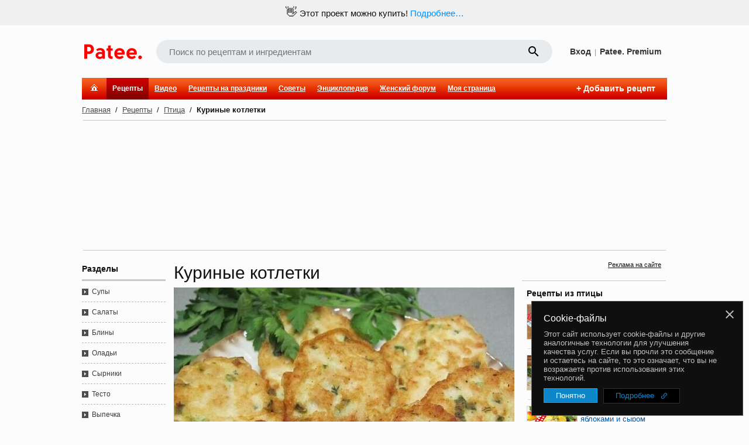

--- FILE ---
content_type: text/html; charset=utf-8
request_url: https://www.google.com/recaptcha/enterprise/anchor?ar=1&k=6LckmIUaAAAAACLx0ROb2PcgPDHPaHoHgHzCjbnB&co=aHR0cHM6Ly93d3cucGF0ZWUucnU6NDQz&hl=en&v=PoyoqOPhxBO7pBk68S4YbpHZ&size=invisible&anchor-ms=20000&execute-ms=30000&cb=ksisjc5raq5y
body_size: 48621
content:
<!DOCTYPE HTML><html dir="ltr" lang="en"><head><meta http-equiv="Content-Type" content="text/html; charset=UTF-8">
<meta http-equiv="X-UA-Compatible" content="IE=edge">
<title>reCAPTCHA</title>
<style type="text/css">
/* cyrillic-ext */
@font-face {
  font-family: 'Roboto';
  font-style: normal;
  font-weight: 400;
  font-stretch: 100%;
  src: url(//fonts.gstatic.com/s/roboto/v48/KFO7CnqEu92Fr1ME7kSn66aGLdTylUAMa3GUBHMdazTgWw.woff2) format('woff2');
  unicode-range: U+0460-052F, U+1C80-1C8A, U+20B4, U+2DE0-2DFF, U+A640-A69F, U+FE2E-FE2F;
}
/* cyrillic */
@font-face {
  font-family: 'Roboto';
  font-style: normal;
  font-weight: 400;
  font-stretch: 100%;
  src: url(//fonts.gstatic.com/s/roboto/v48/KFO7CnqEu92Fr1ME7kSn66aGLdTylUAMa3iUBHMdazTgWw.woff2) format('woff2');
  unicode-range: U+0301, U+0400-045F, U+0490-0491, U+04B0-04B1, U+2116;
}
/* greek-ext */
@font-face {
  font-family: 'Roboto';
  font-style: normal;
  font-weight: 400;
  font-stretch: 100%;
  src: url(//fonts.gstatic.com/s/roboto/v48/KFO7CnqEu92Fr1ME7kSn66aGLdTylUAMa3CUBHMdazTgWw.woff2) format('woff2');
  unicode-range: U+1F00-1FFF;
}
/* greek */
@font-face {
  font-family: 'Roboto';
  font-style: normal;
  font-weight: 400;
  font-stretch: 100%;
  src: url(//fonts.gstatic.com/s/roboto/v48/KFO7CnqEu92Fr1ME7kSn66aGLdTylUAMa3-UBHMdazTgWw.woff2) format('woff2');
  unicode-range: U+0370-0377, U+037A-037F, U+0384-038A, U+038C, U+038E-03A1, U+03A3-03FF;
}
/* math */
@font-face {
  font-family: 'Roboto';
  font-style: normal;
  font-weight: 400;
  font-stretch: 100%;
  src: url(//fonts.gstatic.com/s/roboto/v48/KFO7CnqEu92Fr1ME7kSn66aGLdTylUAMawCUBHMdazTgWw.woff2) format('woff2');
  unicode-range: U+0302-0303, U+0305, U+0307-0308, U+0310, U+0312, U+0315, U+031A, U+0326-0327, U+032C, U+032F-0330, U+0332-0333, U+0338, U+033A, U+0346, U+034D, U+0391-03A1, U+03A3-03A9, U+03B1-03C9, U+03D1, U+03D5-03D6, U+03F0-03F1, U+03F4-03F5, U+2016-2017, U+2034-2038, U+203C, U+2040, U+2043, U+2047, U+2050, U+2057, U+205F, U+2070-2071, U+2074-208E, U+2090-209C, U+20D0-20DC, U+20E1, U+20E5-20EF, U+2100-2112, U+2114-2115, U+2117-2121, U+2123-214F, U+2190, U+2192, U+2194-21AE, U+21B0-21E5, U+21F1-21F2, U+21F4-2211, U+2213-2214, U+2216-22FF, U+2308-230B, U+2310, U+2319, U+231C-2321, U+2336-237A, U+237C, U+2395, U+239B-23B7, U+23D0, U+23DC-23E1, U+2474-2475, U+25AF, U+25B3, U+25B7, U+25BD, U+25C1, U+25CA, U+25CC, U+25FB, U+266D-266F, U+27C0-27FF, U+2900-2AFF, U+2B0E-2B11, U+2B30-2B4C, U+2BFE, U+3030, U+FF5B, U+FF5D, U+1D400-1D7FF, U+1EE00-1EEFF;
}
/* symbols */
@font-face {
  font-family: 'Roboto';
  font-style: normal;
  font-weight: 400;
  font-stretch: 100%;
  src: url(//fonts.gstatic.com/s/roboto/v48/KFO7CnqEu92Fr1ME7kSn66aGLdTylUAMaxKUBHMdazTgWw.woff2) format('woff2');
  unicode-range: U+0001-000C, U+000E-001F, U+007F-009F, U+20DD-20E0, U+20E2-20E4, U+2150-218F, U+2190, U+2192, U+2194-2199, U+21AF, U+21E6-21F0, U+21F3, U+2218-2219, U+2299, U+22C4-22C6, U+2300-243F, U+2440-244A, U+2460-24FF, U+25A0-27BF, U+2800-28FF, U+2921-2922, U+2981, U+29BF, U+29EB, U+2B00-2BFF, U+4DC0-4DFF, U+FFF9-FFFB, U+10140-1018E, U+10190-1019C, U+101A0, U+101D0-101FD, U+102E0-102FB, U+10E60-10E7E, U+1D2C0-1D2D3, U+1D2E0-1D37F, U+1F000-1F0FF, U+1F100-1F1AD, U+1F1E6-1F1FF, U+1F30D-1F30F, U+1F315, U+1F31C, U+1F31E, U+1F320-1F32C, U+1F336, U+1F378, U+1F37D, U+1F382, U+1F393-1F39F, U+1F3A7-1F3A8, U+1F3AC-1F3AF, U+1F3C2, U+1F3C4-1F3C6, U+1F3CA-1F3CE, U+1F3D4-1F3E0, U+1F3ED, U+1F3F1-1F3F3, U+1F3F5-1F3F7, U+1F408, U+1F415, U+1F41F, U+1F426, U+1F43F, U+1F441-1F442, U+1F444, U+1F446-1F449, U+1F44C-1F44E, U+1F453, U+1F46A, U+1F47D, U+1F4A3, U+1F4B0, U+1F4B3, U+1F4B9, U+1F4BB, U+1F4BF, U+1F4C8-1F4CB, U+1F4D6, U+1F4DA, U+1F4DF, U+1F4E3-1F4E6, U+1F4EA-1F4ED, U+1F4F7, U+1F4F9-1F4FB, U+1F4FD-1F4FE, U+1F503, U+1F507-1F50B, U+1F50D, U+1F512-1F513, U+1F53E-1F54A, U+1F54F-1F5FA, U+1F610, U+1F650-1F67F, U+1F687, U+1F68D, U+1F691, U+1F694, U+1F698, U+1F6AD, U+1F6B2, U+1F6B9-1F6BA, U+1F6BC, U+1F6C6-1F6CF, U+1F6D3-1F6D7, U+1F6E0-1F6EA, U+1F6F0-1F6F3, U+1F6F7-1F6FC, U+1F700-1F7FF, U+1F800-1F80B, U+1F810-1F847, U+1F850-1F859, U+1F860-1F887, U+1F890-1F8AD, U+1F8B0-1F8BB, U+1F8C0-1F8C1, U+1F900-1F90B, U+1F93B, U+1F946, U+1F984, U+1F996, U+1F9E9, U+1FA00-1FA6F, U+1FA70-1FA7C, U+1FA80-1FA89, U+1FA8F-1FAC6, U+1FACE-1FADC, U+1FADF-1FAE9, U+1FAF0-1FAF8, U+1FB00-1FBFF;
}
/* vietnamese */
@font-face {
  font-family: 'Roboto';
  font-style: normal;
  font-weight: 400;
  font-stretch: 100%;
  src: url(//fonts.gstatic.com/s/roboto/v48/KFO7CnqEu92Fr1ME7kSn66aGLdTylUAMa3OUBHMdazTgWw.woff2) format('woff2');
  unicode-range: U+0102-0103, U+0110-0111, U+0128-0129, U+0168-0169, U+01A0-01A1, U+01AF-01B0, U+0300-0301, U+0303-0304, U+0308-0309, U+0323, U+0329, U+1EA0-1EF9, U+20AB;
}
/* latin-ext */
@font-face {
  font-family: 'Roboto';
  font-style: normal;
  font-weight: 400;
  font-stretch: 100%;
  src: url(//fonts.gstatic.com/s/roboto/v48/KFO7CnqEu92Fr1ME7kSn66aGLdTylUAMa3KUBHMdazTgWw.woff2) format('woff2');
  unicode-range: U+0100-02BA, U+02BD-02C5, U+02C7-02CC, U+02CE-02D7, U+02DD-02FF, U+0304, U+0308, U+0329, U+1D00-1DBF, U+1E00-1E9F, U+1EF2-1EFF, U+2020, U+20A0-20AB, U+20AD-20C0, U+2113, U+2C60-2C7F, U+A720-A7FF;
}
/* latin */
@font-face {
  font-family: 'Roboto';
  font-style: normal;
  font-weight: 400;
  font-stretch: 100%;
  src: url(//fonts.gstatic.com/s/roboto/v48/KFO7CnqEu92Fr1ME7kSn66aGLdTylUAMa3yUBHMdazQ.woff2) format('woff2');
  unicode-range: U+0000-00FF, U+0131, U+0152-0153, U+02BB-02BC, U+02C6, U+02DA, U+02DC, U+0304, U+0308, U+0329, U+2000-206F, U+20AC, U+2122, U+2191, U+2193, U+2212, U+2215, U+FEFF, U+FFFD;
}
/* cyrillic-ext */
@font-face {
  font-family: 'Roboto';
  font-style: normal;
  font-weight: 500;
  font-stretch: 100%;
  src: url(//fonts.gstatic.com/s/roboto/v48/KFO7CnqEu92Fr1ME7kSn66aGLdTylUAMa3GUBHMdazTgWw.woff2) format('woff2');
  unicode-range: U+0460-052F, U+1C80-1C8A, U+20B4, U+2DE0-2DFF, U+A640-A69F, U+FE2E-FE2F;
}
/* cyrillic */
@font-face {
  font-family: 'Roboto';
  font-style: normal;
  font-weight: 500;
  font-stretch: 100%;
  src: url(//fonts.gstatic.com/s/roboto/v48/KFO7CnqEu92Fr1ME7kSn66aGLdTylUAMa3iUBHMdazTgWw.woff2) format('woff2');
  unicode-range: U+0301, U+0400-045F, U+0490-0491, U+04B0-04B1, U+2116;
}
/* greek-ext */
@font-face {
  font-family: 'Roboto';
  font-style: normal;
  font-weight: 500;
  font-stretch: 100%;
  src: url(//fonts.gstatic.com/s/roboto/v48/KFO7CnqEu92Fr1ME7kSn66aGLdTylUAMa3CUBHMdazTgWw.woff2) format('woff2');
  unicode-range: U+1F00-1FFF;
}
/* greek */
@font-face {
  font-family: 'Roboto';
  font-style: normal;
  font-weight: 500;
  font-stretch: 100%;
  src: url(//fonts.gstatic.com/s/roboto/v48/KFO7CnqEu92Fr1ME7kSn66aGLdTylUAMa3-UBHMdazTgWw.woff2) format('woff2');
  unicode-range: U+0370-0377, U+037A-037F, U+0384-038A, U+038C, U+038E-03A1, U+03A3-03FF;
}
/* math */
@font-face {
  font-family: 'Roboto';
  font-style: normal;
  font-weight: 500;
  font-stretch: 100%;
  src: url(//fonts.gstatic.com/s/roboto/v48/KFO7CnqEu92Fr1ME7kSn66aGLdTylUAMawCUBHMdazTgWw.woff2) format('woff2');
  unicode-range: U+0302-0303, U+0305, U+0307-0308, U+0310, U+0312, U+0315, U+031A, U+0326-0327, U+032C, U+032F-0330, U+0332-0333, U+0338, U+033A, U+0346, U+034D, U+0391-03A1, U+03A3-03A9, U+03B1-03C9, U+03D1, U+03D5-03D6, U+03F0-03F1, U+03F4-03F5, U+2016-2017, U+2034-2038, U+203C, U+2040, U+2043, U+2047, U+2050, U+2057, U+205F, U+2070-2071, U+2074-208E, U+2090-209C, U+20D0-20DC, U+20E1, U+20E5-20EF, U+2100-2112, U+2114-2115, U+2117-2121, U+2123-214F, U+2190, U+2192, U+2194-21AE, U+21B0-21E5, U+21F1-21F2, U+21F4-2211, U+2213-2214, U+2216-22FF, U+2308-230B, U+2310, U+2319, U+231C-2321, U+2336-237A, U+237C, U+2395, U+239B-23B7, U+23D0, U+23DC-23E1, U+2474-2475, U+25AF, U+25B3, U+25B7, U+25BD, U+25C1, U+25CA, U+25CC, U+25FB, U+266D-266F, U+27C0-27FF, U+2900-2AFF, U+2B0E-2B11, U+2B30-2B4C, U+2BFE, U+3030, U+FF5B, U+FF5D, U+1D400-1D7FF, U+1EE00-1EEFF;
}
/* symbols */
@font-face {
  font-family: 'Roboto';
  font-style: normal;
  font-weight: 500;
  font-stretch: 100%;
  src: url(//fonts.gstatic.com/s/roboto/v48/KFO7CnqEu92Fr1ME7kSn66aGLdTylUAMaxKUBHMdazTgWw.woff2) format('woff2');
  unicode-range: U+0001-000C, U+000E-001F, U+007F-009F, U+20DD-20E0, U+20E2-20E4, U+2150-218F, U+2190, U+2192, U+2194-2199, U+21AF, U+21E6-21F0, U+21F3, U+2218-2219, U+2299, U+22C4-22C6, U+2300-243F, U+2440-244A, U+2460-24FF, U+25A0-27BF, U+2800-28FF, U+2921-2922, U+2981, U+29BF, U+29EB, U+2B00-2BFF, U+4DC0-4DFF, U+FFF9-FFFB, U+10140-1018E, U+10190-1019C, U+101A0, U+101D0-101FD, U+102E0-102FB, U+10E60-10E7E, U+1D2C0-1D2D3, U+1D2E0-1D37F, U+1F000-1F0FF, U+1F100-1F1AD, U+1F1E6-1F1FF, U+1F30D-1F30F, U+1F315, U+1F31C, U+1F31E, U+1F320-1F32C, U+1F336, U+1F378, U+1F37D, U+1F382, U+1F393-1F39F, U+1F3A7-1F3A8, U+1F3AC-1F3AF, U+1F3C2, U+1F3C4-1F3C6, U+1F3CA-1F3CE, U+1F3D4-1F3E0, U+1F3ED, U+1F3F1-1F3F3, U+1F3F5-1F3F7, U+1F408, U+1F415, U+1F41F, U+1F426, U+1F43F, U+1F441-1F442, U+1F444, U+1F446-1F449, U+1F44C-1F44E, U+1F453, U+1F46A, U+1F47D, U+1F4A3, U+1F4B0, U+1F4B3, U+1F4B9, U+1F4BB, U+1F4BF, U+1F4C8-1F4CB, U+1F4D6, U+1F4DA, U+1F4DF, U+1F4E3-1F4E6, U+1F4EA-1F4ED, U+1F4F7, U+1F4F9-1F4FB, U+1F4FD-1F4FE, U+1F503, U+1F507-1F50B, U+1F50D, U+1F512-1F513, U+1F53E-1F54A, U+1F54F-1F5FA, U+1F610, U+1F650-1F67F, U+1F687, U+1F68D, U+1F691, U+1F694, U+1F698, U+1F6AD, U+1F6B2, U+1F6B9-1F6BA, U+1F6BC, U+1F6C6-1F6CF, U+1F6D3-1F6D7, U+1F6E0-1F6EA, U+1F6F0-1F6F3, U+1F6F7-1F6FC, U+1F700-1F7FF, U+1F800-1F80B, U+1F810-1F847, U+1F850-1F859, U+1F860-1F887, U+1F890-1F8AD, U+1F8B0-1F8BB, U+1F8C0-1F8C1, U+1F900-1F90B, U+1F93B, U+1F946, U+1F984, U+1F996, U+1F9E9, U+1FA00-1FA6F, U+1FA70-1FA7C, U+1FA80-1FA89, U+1FA8F-1FAC6, U+1FACE-1FADC, U+1FADF-1FAE9, U+1FAF0-1FAF8, U+1FB00-1FBFF;
}
/* vietnamese */
@font-face {
  font-family: 'Roboto';
  font-style: normal;
  font-weight: 500;
  font-stretch: 100%;
  src: url(//fonts.gstatic.com/s/roboto/v48/KFO7CnqEu92Fr1ME7kSn66aGLdTylUAMa3OUBHMdazTgWw.woff2) format('woff2');
  unicode-range: U+0102-0103, U+0110-0111, U+0128-0129, U+0168-0169, U+01A0-01A1, U+01AF-01B0, U+0300-0301, U+0303-0304, U+0308-0309, U+0323, U+0329, U+1EA0-1EF9, U+20AB;
}
/* latin-ext */
@font-face {
  font-family: 'Roboto';
  font-style: normal;
  font-weight: 500;
  font-stretch: 100%;
  src: url(//fonts.gstatic.com/s/roboto/v48/KFO7CnqEu92Fr1ME7kSn66aGLdTylUAMa3KUBHMdazTgWw.woff2) format('woff2');
  unicode-range: U+0100-02BA, U+02BD-02C5, U+02C7-02CC, U+02CE-02D7, U+02DD-02FF, U+0304, U+0308, U+0329, U+1D00-1DBF, U+1E00-1E9F, U+1EF2-1EFF, U+2020, U+20A0-20AB, U+20AD-20C0, U+2113, U+2C60-2C7F, U+A720-A7FF;
}
/* latin */
@font-face {
  font-family: 'Roboto';
  font-style: normal;
  font-weight: 500;
  font-stretch: 100%;
  src: url(//fonts.gstatic.com/s/roboto/v48/KFO7CnqEu92Fr1ME7kSn66aGLdTylUAMa3yUBHMdazQ.woff2) format('woff2');
  unicode-range: U+0000-00FF, U+0131, U+0152-0153, U+02BB-02BC, U+02C6, U+02DA, U+02DC, U+0304, U+0308, U+0329, U+2000-206F, U+20AC, U+2122, U+2191, U+2193, U+2212, U+2215, U+FEFF, U+FFFD;
}
/* cyrillic-ext */
@font-face {
  font-family: 'Roboto';
  font-style: normal;
  font-weight: 900;
  font-stretch: 100%;
  src: url(//fonts.gstatic.com/s/roboto/v48/KFO7CnqEu92Fr1ME7kSn66aGLdTylUAMa3GUBHMdazTgWw.woff2) format('woff2');
  unicode-range: U+0460-052F, U+1C80-1C8A, U+20B4, U+2DE0-2DFF, U+A640-A69F, U+FE2E-FE2F;
}
/* cyrillic */
@font-face {
  font-family: 'Roboto';
  font-style: normal;
  font-weight: 900;
  font-stretch: 100%;
  src: url(//fonts.gstatic.com/s/roboto/v48/KFO7CnqEu92Fr1ME7kSn66aGLdTylUAMa3iUBHMdazTgWw.woff2) format('woff2');
  unicode-range: U+0301, U+0400-045F, U+0490-0491, U+04B0-04B1, U+2116;
}
/* greek-ext */
@font-face {
  font-family: 'Roboto';
  font-style: normal;
  font-weight: 900;
  font-stretch: 100%;
  src: url(//fonts.gstatic.com/s/roboto/v48/KFO7CnqEu92Fr1ME7kSn66aGLdTylUAMa3CUBHMdazTgWw.woff2) format('woff2');
  unicode-range: U+1F00-1FFF;
}
/* greek */
@font-face {
  font-family: 'Roboto';
  font-style: normal;
  font-weight: 900;
  font-stretch: 100%;
  src: url(//fonts.gstatic.com/s/roboto/v48/KFO7CnqEu92Fr1ME7kSn66aGLdTylUAMa3-UBHMdazTgWw.woff2) format('woff2');
  unicode-range: U+0370-0377, U+037A-037F, U+0384-038A, U+038C, U+038E-03A1, U+03A3-03FF;
}
/* math */
@font-face {
  font-family: 'Roboto';
  font-style: normal;
  font-weight: 900;
  font-stretch: 100%;
  src: url(//fonts.gstatic.com/s/roboto/v48/KFO7CnqEu92Fr1ME7kSn66aGLdTylUAMawCUBHMdazTgWw.woff2) format('woff2');
  unicode-range: U+0302-0303, U+0305, U+0307-0308, U+0310, U+0312, U+0315, U+031A, U+0326-0327, U+032C, U+032F-0330, U+0332-0333, U+0338, U+033A, U+0346, U+034D, U+0391-03A1, U+03A3-03A9, U+03B1-03C9, U+03D1, U+03D5-03D6, U+03F0-03F1, U+03F4-03F5, U+2016-2017, U+2034-2038, U+203C, U+2040, U+2043, U+2047, U+2050, U+2057, U+205F, U+2070-2071, U+2074-208E, U+2090-209C, U+20D0-20DC, U+20E1, U+20E5-20EF, U+2100-2112, U+2114-2115, U+2117-2121, U+2123-214F, U+2190, U+2192, U+2194-21AE, U+21B0-21E5, U+21F1-21F2, U+21F4-2211, U+2213-2214, U+2216-22FF, U+2308-230B, U+2310, U+2319, U+231C-2321, U+2336-237A, U+237C, U+2395, U+239B-23B7, U+23D0, U+23DC-23E1, U+2474-2475, U+25AF, U+25B3, U+25B7, U+25BD, U+25C1, U+25CA, U+25CC, U+25FB, U+266D-266F, U+27C0-27FF, U+2900-2AFF, U+2B0E-2B11, U+2B30-2B4C, U+2BFE, U+3030, U+FF5B, U+FF5D, U+1D400-1D7FF, U+1EE00-1EEFF;
}
/* symbols */
@font-face {
  font-family: 'Roboto';
  font-style: normal;
  font-weight: 900;
  font-stretch: 100%;
  src: url(//fonts.gstatic.com/s/roboto/v48/KFO7CnqEu92Fr1ME7kSn66aGLdTylUAMaxKUBHMdazTgWw.woff2) format('woff2');
  unicode-range: U+0001-000C, U+000E-001F, U+007F-009F, U+20DD-20E0, U+20E2-20E4, U+2150-218F, U+2190, U+2192, U+2194-2199, U+21AF, U+21E6-21F0, U+21F3, U+2218-2219, U+2299, U+22C4-22C6, U+2300-243F, U+2440-244A, U+2460-24FF, U+25A0-27BF, U+2800-28FF, U+2921-2922, U+2981, U+29BF, U+29EB, U+2B00-2BFF, U+4DC0-4DFF, U+FFF9-FFFB, U+10140-1018E, U+10190-1019C, U+101A0, U+101D0-101FD, U+102E0-102FB, U+10E60-10E7E, U+1D2C0-1D2D3, U+1D2E0-1D37F, U+1F000-1F0FF, U+1F100-1F1AD, U+1F1E6-1F1FF, U+1F30D-1F30F, U+1F315, U+1F31C, U+1F31E, U+1F320-1F32C, U+1F336, U+1F378, U+1F37D, U+1F382, U+1F393-1F39F, U+1F3A7-1F3A8, U+1F3AC-1F3AF, U+1F3C2, U+1F3C4-1F3C6, U+1F3CA-1F3CE, U+1F3D4-1F3E0, U+1F3ED, U+1F3F1-1F3F3, U+1F3F5-1F3F7, U+1F408, U+1F415, U+1F41F, U+1F426, U+1F43F, U+1F441-1F442, U+1F444, U+1F446-1F449, U+1F44C-1F44E, U+1F453, U+1F46A, U+1F47D, U+1F4A3, U+1F4B0, U+1F4B3, U+1F4B9, U+1F4BB, U+1F4BF, U+1F4C8-1F4CB, U+1F4D6, U+1F4DA, U+1F4DF, U+1F4E3-1F4E6, U+1F4EA-1F4ED, U+1F4F7, U+1F4F9-1F4FB, U+1F4FD-1F4FE, U+1F503, U+1F507-1F50B, U+1F50D, U+1F512-1F513, U+1F53E-1F54A, U+1F54F-1F5FA, U+1F610, U+1F650-1F67F, U+1F687, U+1F68D, U+1F691, U+1F694, U+1F698, U+1F6AD, U+1F6B2, U+1F6B9-1F6BA, U+1F6BC, U+1F6C6-1F6CF, U+1F6D3-1F6D7, U+1F6E0-1F6EA, U+1F6F0-1F6F3, U+1F6F7-1F6FC, U+1F700-1F7FF, U+1F800-1F80B, U+1F810-1F847, U+1F850-1F859, U+1F860-1F887, U+1F890-1F8AD, U+1F8B0-1F8BB, U+1F8C0-1F8C1, U+1F900-1F90B, U+1F93B, U+1F946, U+1F984, U+1F996, U+1F9E9, U+1FA00-1FA6F, U+1FA70-1FA7C, U+1FA80-1FA89, U+1FA8F-1FAC6, U+1FACE-1FADC, U+1FADF-1FAE9, U+1FAF0-1FAF8, U+1FB00-1FBFF;
}
/* vietnamese */
@font-face {
  font-family: 'Roboto';
  font-style: normal;
  font-weight: 900;
  font-stretch: 100%;
  src: url(//fonts.gstatic.com/s/roboto/v48/KFO7CnqEu92Fr1ME7kSn66aGLdTylUAMa3OUBHMdazTgWw.woff2) format('woff2');
  unicode-range: U+0102-0103, U+0110-0111, U+0128-0129, U+0168-0169, U+01A0-01A1, U+01AF-01B0, U+0300-0301, U+0303-0304, U+0308-0309, U+0323, U+0329, U+1EA0-1EF9, U+20AB;
}
/* latin-ext */
@font-face {
  font-family: 'Roboto';
  font-style: normal;
  font-weight: 900;
  font-stretch: 100%;
  src: url(//fonts.gstatic.com/s/roboto/v48/KFO7CnqEu92Fr1ME7kSn66aGLdTylUAMa3KUBHMdazTgWw.woff2) format('woff2');
  unicode-range: U+0100-02BA, U+02BD-02C5, U+02C7-02CC, U+02CE-02D7, U+02DD-02FF, U+0304, U+0308, U+0329, U+1D00-1DBF, U+1E00-1E9F, U+1EF2-1EFF, U+2020, U+20A0-20AB, U+20AD-20C0, U+2113, U+2C60-2C7F, U+A720-A7FF;
}
/* latin */
@font-face {
  font-family: 'Roboto';
  font-style: normal;
  font-weight: 900;
  font-stretch: 100%;
  src: url(//fonts.gstatic.com/s/roboto/v48/KFO7CnqEu92Fr1ME7kSn66aGLdTylUAMa3yUBHMdazQ.woff2) format('woff2');
  unicode-range: U+0000-00FF, U+0131, U+0152-0153, U+02BB-02BC, U+02C6, U+02DA, U+02DC, U+0304, U+0308, U+0329, U+2000-206F, U+20AC, U+2122, U+2191, U+2193, U+2212, U+2215, U+FEFF, U+FFFD;
}

</style>
<link rel="stylesheet" type="text/css" href="https://www.gstatic.com/recaptcha/releases/PoyoqOPhxBO7pBk68S4YbpHZ/styles__ltr.css">
<script nonce="EJM3B8hZ0Oe-vDnfE1kYDQ" type="text/javascript">window['__recaptcha_api'] = 'https://www.google.com/recaptcha/enterprise/';</script>
<script type="text/javascript" src="https://www.gstatic.com/recaptcha/releases/PoyoqOPhxBO7pBk68S4YbpHZ/recaptcha__en.js" nonce="EJM3B8hZ0Oe-vDnfE1kYDQ">
      
    </script></head>
<body><div id="rc-anchor-alert" class="rc-anchor-alert"></div>
<input type="hidden" id="recaptcha-token" value="[base64]">
<script type="text/javascript" nonce="EJM3B8hZ0Oe-vDnfE1kYDQ">
      recaptcha.anchor.Main.init("[\x22ainput\x22,[\x22bgdata\x22,\x22\x22,\[base64]/[base64]/[base64]/[base64]/[base64]/[base64]/[base64]/[base64]/[base64]/[base64]\\u003d\x22,\[base64]\\u003d\\u003d\x22,\x22D8OWwo3DjMOfwrTCmnbDtcKRejZdwqnDqGVxBsOqwop6wpvCo8O8w5pYw5dhwqzCr1RDTg/CicOiJhhUw63CnMKwPxRzwqDCrGbCqioePB/[base64]/CmsKGw7d7wpbDkgjDusOLV8OpKcOQJkFCbmg6w64pYkTCkMKvXGMyw5TDo0NBWMO9X1/DlhzDjVMzKsOPLzLDksOzwpjCgnkqwp3DnwRXPcORJGYjQFLCmcKGwqZETgjDjMO4wpLCscK7w7YEwrHDu8ORw6jDk2PDosKXw7DDmTrCjcKfw7HDs8OUDFnDocK/LcOawoA4fMKuDMO+EsKQMWQbwq0zbcObDmDDu2jDn3PCrsOCeh3CpmTCtcOKwoDDh1vCjcOkwrcOOVcnwrZ5w7oIwpDClcKSbsKnJsK9Gw3CucKWdsOGQytMwpXDsMKwwo/[base64]/w7YcwpUuRMKOw73CinnDtsO6Z8Oqwr7CqAd6FwnDk8Omwo7Ct3HDm1ESw4lFA3/CnsOPwqw8X8O+CcKpHldow53DhlQow5hAcnzDqcOcDlRgwqtZw77CqcOHw4YvwprCssOKc8Kyw5gGUSxsGRh+cMOTB8ODwpoQwp0uw6lAXMOLfCZQCiUWw77DtCjDvMOqIhEIZ3cLw5PCkHlfaXBfMmzDr0bCliMSekcCwqDDlU3CrRVrZWwsbEAiFsKjw4s/Wx3Cr8KgwooDwp4GVsO7GcKjHAxXDMOXwoJCwp1hw7TCvcOdfcOKCHLDqMOnNcKxwpvChyRZw6PDoVLCqRfCr8Oww6vDj8O3wp83w4wzFQEqwqU/dCBNwqfDsMOlCMKLw5vCgcKqw58GGcKmDjh9w4svLcK5w58gw4VPfcKkw6ZRw5gZworCjsOYGw3DviXChcOaw4XCgm1oP8O2w6/[base64]/ZUrCksKRw4EVcMK+w6XDqnbCjMO7K3zDnULCkwHDmmnClcOcw6l4w5DCjh/CtXwdwpIvw5ZMG8KxYcOMw54owp8qwofCp2XDhVk9w53DlQzCuHzCiz0pwp/[base64]/Do8K9wqvCpj/Dj8O4w7bDssOTfV9NJGlVM1BfL8Oaw53DgsOpw4NkaHgDA8KSwrI7a1/DhmZbJmzDqydfH1I1wqHDi8KoF3dUwrB0w71Tw6fDlB/Dj8OSDj7Dp8O0w7xtwqJBwrpnw4vCig4BHMKsZ8OEwpsBw5Q3J8O1TiYAPHrCmAzDk8OXwrXDh25aw53DqWXCgMKcDHbDlMOYEMO2wokpPmbCqV4hH0vDlsKzRcKOwqInw4gPNRdBwozCpMK3NMOZwqcEwojCr8KxVcOjVwF2wq0nM8Kswq/CmhjCmsOsdcOQD3TDokldJMOTwoUfw7zDg8OdMHJfDVZ/wrhkwpYxEcKVw6sbwo/CjmMAwprCjH8+wpXCjVBnWcOGw6fDlcKow4PCpCBKWWLCrMOuaxlZVMK4JQnCtXvCksOzXELCgRYZH37DsRLChMO7wpXDucO7AkPCvAQ7wqLDlSs8wqzClsKYwoBMworDhQVXcxXDqMOVw4l7PMOQwoTDuHrDn8ONdBjCp2N/woPCh8Kfwp0LwrM2E8KjJ09fdMKMwo0ySMOsYsOGwonCpcOCw5rDujxoNsKjfsKWZjXCmUR0woEkwqgLbMOgwpTCuijCkHJ6GsKlY8KzwoI+M1AzKQsKScK0wq/CgAPDlMKGwq7CrgUtHAUqaRhZw7slw7/Dr1xfwrHDigfChVrDocOqJMO0OMKdwoh/TxrDhcKxFV7DtsOOwr3DuTTDl3M9woLChSMnwrbDrD7DlMOgw7FqwrvDo8Olw6UawrYfwqN4w4k5BcKlIsOgFnfDuMK2NVAmb8KDw6MIw5XDp07CnDsnw4DCj8O5wpxnK8KaBVDDm8OIGsOqcC/CrHfDmMKbfTFFPBTDp8OXfXfClMO7wp7DvAfDoEbDqMKVw6tlKj5RA8OFcA9Bw4UrwqFIXMKIwqJZamXCgMKDw7fCqcOBW8KfwrYSewLCtHnCpcKOcsOzw4TDpcKowp7CksOAwrXDrHVrwrhfJF/CpUYNdm/[base64]/[base64]/CosObw6DDisOxYsOiw4UGw5vDmMOIKjnCvMO1f8OJVmVwS8O5FnbCtzM2w4zDixDDun3CqCPDtCTDnlMQwq7CvQzCicKkIzxMGMK7wqYYw6EBw6/ClB84w5hgCcKPYy7CvcOPaMKudXvClxnDnSc6OBwLOcOiOsOyw5gFw6B4GcOjw4XCkW4EI2fDvcKiwocBI8OUO3zDn8O/[base64]/DuHRhw6FkZlTCr8ONBCABfsKHBDTClsOwNsOHwpPDhsO4Yy/[base64]/ClMK3w4c9PMO9KcOfw4oZw47Cl8O0wrtCaMOxUMOqGX/CmMO7wq8Rw6B2aX9tR8OiwrsQw6J2wpIRcsKHwq8EwoteCcOPKcOEw4s+wpzDtUXCgcKSwo7Dj8OwSwQdfMOPbh/Cn8KfwoxKwpXCrsODGMOmwoDCmcOrwokZQMOLw6YqQzHDtQwGcMKfw4nDpcO1w7kccVLDhi3DtMODf1LCnm14W8OWEnvDicKHV8OQLMKow7RMI8Kuw5fCnMO/w4LDiTQYcznDgQ9KwqxTw5VacMKcwr/DtMKbw7gfwpfCiDtYwpnCm8K5w6rDnFYnwrJ4wohVEcKFw4jCpCHCk1XCnsOCX8K0w6PDrMK6O8KlwqPCnsKkw4E9w7xES3XDtMKPMi50wqjCv8KZwp/DpsKGw4NWwpfDs8OzwpAsw6/CmsOBwrjCjcOtXzEvES/DicKSBsKOXATDuwE4HGjDtANKw7zDrxzDi8KRw4EAwpwAUH5JRcKDw6spP3tVwpfCpTQ+w6bDuMOIeBlPwqp9w7XDl8OTBMOIw67DlG0lw4/DhcK9LlLCi8Kew4TCkhgsdF5Xw7RTDsOPTCXCpXvDi8KKFMOZG8OMwpvCllPCkcO9M8KtwqXDn8KAfcOgwpVxw7LDqgVHLMKkwqpSYRXChGfDqcKgw67DvcOnw5wwwqTCgXNLEMOgw557woptwq12w5/[base64]/w55zEcKBwqLDpC9NL8OPw6/Dn3HCsi03wohSwrk4N8KkdE8YwofDjsOqHXtew7cvw4jDoCodw6rCvgtHaiTCnQs1QMKZw5vDtkFITMOydUgCNsOlMCMiw6PCksO7LjrDh8KcwqHDmAggwqLDicOBw4hIw57Dl8OBE8O6MD4pwrnDqCfDikdpwp/DlRA/wo/DrcOAKk8IFsK3BE56LG/[base64]/[base64]/a8Oaw70Dwq4BBsOSS8K8w53DpsKESMKxwrMTw5LDoMK6bDUwbMKENgjCgMOBwpxkw5lSwowdwr7Du8Oce8KOw5bClMK/wqkMclfDkMOHw67CqcKIPARFw7TDo8KRC0XCrsONwojDp8Orw4fCrsOzw6U4wp/ClMKqTcKwZ8OQOD7DkBfCpsKlQSPCu8OYwozCqcODC1I7E1cbw5JXwrIWw7xzwpR9MmHCsjXDniPClkwHdcOvT3sXw5B2wpbDvRjDtMOUwoxmEcKbCxTCgDzChMK8CEnDnEDCnSMef8OjY3kYZlPDq8OYw4MnwpQ/TcOUw5LCmH7CmsO/w6UhwoHCkFjDpDEfQhHCrnsFTsKLGcKTCcOmUsOiHMOnanfCo8KEEsO1w5zDi8OiJ8K0w6JBBnHCpG7DgTrCicO9w7VSckTCnzfCmVNQwo1Hw5F2w65TTFZIwrsVD8OXwpN3wq5tW3XCisOaw5bDr8Ogw78vTxvChU8MB8KzGMO/wo1Qwr/[base64]/Dlxh3w5XDuMOgw7zDoHHCosOvQ8KOIEIXGGgFUSVPw7MqY8KTKMOFw57ChsOmwrDDriHDisOqCmnCoEbDp8OdwpN1GRdewq10w7Jpw7/CkcOVw4jDj8KHXcOrUH0ew7dTwqNFw5pOw7rCnsOxWyrCmsK1P1/Ctz7DiBTDv8OCw6fCuMO4UcKibMO1w4UqFMOBIcKcwpE+fn/Csn/DnMO/[base64]/w4jCk8Osw4Zhw7J8wozCtsOAKsOmw5FrclzDjMOILsOUwrM/w4gWw6LDscOzwqE7woXDv8KBw4FNw4fDq8KTwqzCkcKww71ScW3DtsOiWcOZwrLDunJTwoDDtVpFw7ZYw70dCcK1w65Cw61Rw6zCjDZjwobClcOxd3/[base64]/Cvi/[base64]/CsmvDngV1KEzDgsOwVT/DjFQNw6XDsT/[base64]/DjDHCphB5wpLCkcK7A8KOHhDCnMKtwowvcsOLw7PDgAMkwqsDIsOJT8Ogw6XDm8OHLcKfwpNbEsOgO8OFFTJzwo7Dg1LDhxLDix/CuVbCjSZeXmshXVRswq/Do8OSwrhEVcKnP8KIw53DhzbClcKMwqw3McKkYU9Rw6wPw6U6HsOcIys+w6EKOsKiVMK9eB/[base64]/CvcKKwqlMw5DCh3wow7HDkjIVdsKTRnrDkWTDnzDDmiPCk8O6w7k4RcKOZsO9CMKKM8OYwqXCjsK+w7p/w7xww6hdVmvDpm3Dm8KJZcOEw5QEw6XDrG3DjsOGGk43JsOvCMKzOmTCqcOPLxosN8O1wphLElbCnXNiwq8hX8K9Ek8vw6DDsV/DucO6wpNzPMOxwrTCjFsnw69wfMOUMh3CnFvDtRshch/CqMOww53DkCIkXn4MEcKxwqANwptNw6bDtU0PehrChD3Cq8KLVRHDgsOVwpQSw483w5E4wqhCfsKnN3dBSMK/[base64]/w7/DmhvCtmjCq0VZVsOaw6Vpw49Rw6QieB3CjcKzXVcZSMKEdHt1woUJGynClMKOwpBHb8KXwp8jw5nDscK2w5wEw5jCqj7Ck8OIwrwow7zDk8KTwohEwrgvR8OOMMKlExh3w6HDscO/w5zDjVXDgQYBw4/[base64]/CslM/QsKkwpDCksOEdlrCicKhKMO6WsO+LlMdMUjCqMK5CsKbwpR6w7TCpxgPwqpuw5nCtsK2cElUQQoCwr3DkwXClGPCtHXDo8O4HMOrw4bDsnHDo8KWaU/CiyRLwpUifcKgw6jDmcO+A8OAw73CkMKXGWfConTCkA/[base64]/QMKwbGsvJjDDhAtBwr0awp3DicO+NsOedsKMRHxuSz3CuzkjwqbCjEHDjA0be3gzw7ZbVsKuw49CVSPCi8OfbcKhQ8ObF8KwRHdeTijDk3HDjcKcU8Kfe8OLw4vCvCnCqcKUBAgeCm/DhcKTIDtIKTcHIcOJwprCjh3CrWbDgSptwqEawpfDuB/CogtLXMOfw5bDsBjDuMKGCG7ChSNew6vDpcO/woY6wrAIXcK8wrrDiMOOfkRlaS7DjTAZwohAwoFaB8Kxw4rDqMOLw50nw7Y0GwgAVW7Co8KeDzvDg8OMccKdczfCrcK3w6rDsMOWccOhwqwddTUbwrfCusOvXlPCgsOfw5nCj8Orwrw/[base64]/Ciz/CksOsw4YffX0tdcK6w4zCosOdwpBcw6Vaw4Mgwp5Dwqkuw59JKsKwIUgfwpDDm8OgwprCisOGaSFow47Cv8Ozw6saYTjCicOQwrchXcKzKB15BMK7CQVAw797FcOUAj9SfMOfwpxaMcOoWhLCsiosw6B/wr/Dt8OUw77CuljClsK9BcKmwp7CtcK1dyvDscKnwrDClwfCkHAew57DgwICw5pATD/Cl8K5wpTDglXCvHDCncKMwqZww6ETw7FAwqYawq7DgjwpPcOQbMOww7rCmSZyw6xSwpIhcMOWwrXCjxHChsKeFMKiesKMwp/Cj0TDoBNxwrPCmcOSw6oSwoVtwrPCjsKDdETDoHZLE2TCmy/DhCDChDEMAgzCtMKmBjlUwq7DmmjDisOQOcKxPi1XZMOaSMOPwo/DpC3CvcKdFMORw4TCpMKBw5VdKkHCt8Kmw75Qw57Dv8OyOcK+XsKtwrnDrsO0wpcWZMOTYMKcDMKawqIEw7x/R0dIahfClsO/[base64]/CgMOSw58zWMO7w69beR3Cm8KYwrEzwo8BR8OMwrdxdcKjwoXCmkLDpFTCh8O5w5dmRX8Pw4xYR8OnWjs1w4ILEMKww5XCukhKbsKIAcKsJcKWDMOKbTfDiGHClsOwPsKgUUpSw5YgJj/[base64]/wozDh8Oiw6Z2wpwVZlYSw7Q6L1HCqsKfwqJOw7LDoEAOwowxdXlicl7Ch3pDwqnCpsKgTsOZNsOgXQXCosKbwrPDr8K+wqpFwotYewzCojzDgT1OwpTDmUc/Ni7DmQRjXTsVw5fCl8Kbw7d5w4zCpcOQC8KaNsKAIcKUGWRXw4DDtT/[base64]/X8OEQcKXYMKww4VLwrrDssOHY8KVJ8O5wopfZDU3w5MuwoQ3SxtPNmnChMKYOVDDuMKwwrzCiTbDhcO4wpLDqAtPdg8nw5TDkMOOE2kew7BELn8fDQDDnCYswpDCssOYNW4AX0ohw6HCiw7CqwDCq8K1w5TDsiZ1w5ljw4Q/[base64]/[base64]/YsKtw6Uww5jDi8ObwpHCmMKuLcOxwp9Pw6vClwfCtMOiwqHDvcK2wpU8wo1zZVtPwo43CsKwFcOZwos1w4jCs8O+w6AnHR/CncOJw5fCjDHDpMKDQsOFw6bCkcOrw4vDmMKiw4HDuC8XDx0gHcOTQzPCoADCvkYHBxpid8Oiw5jCjcK/IsKMwqsCVsKgRcKTwoA+w5UUQMKuwpo+wpzCpwckU3JHwprCo3DCpMKIK1zCjMKWwpMPwpbCgQfDizM/[base64]/DgcOmwpI4w4xJBHxRw7PCggEZZ8OXwp0XwozCv8KaLG0Xw6TDthRNwrzDuRRWB33CkVfDgsOzRGcJw7bDmsOew6czwrLDk1HChEzCj2/Dv1oHewrClcKIw55NbcKtMgJww5kSw7QuworDnyMqAsOpw6XDg8OhwqDDh8K3FsKtLMOLI8OhYcK8NsKEw4nCrcONfsKeR080wpDCtMKREMK0W8ORWjrDiD/DrsOjwrLDocOwPyZfw4fDmMOnwotBw5bCmcOAwoLDpsKZAm/Ck2nDsW3CpGzDqcKzaXfDq3sZA8Odw4oNKsKdR8O+w7Abw4LDllXDijMRw5HCq8Orw6YIQMK1ESQ8K8OkXHbDoT7DjMOyMDkmXMKAWyMAwp4QeknDnwwjKDTDosO/wqg9FlLCo0fDmnzDpDtkw6J7w6jCh8Oewo/CkcOyw5jDnRTDnMKTPRPDusO7fMKEw5Q9TsKCNcOBw4d8wrF4ATTCly/DtEs0SMKWDGjDgjzDtm8IX1lyw68tw7NXwpEzw6DDvXfDtMKTw7lJXsKOIEjChCpUw7zDsMKAT34PbMO8R8O7Q3PDl8KyMiwrw7UbPsOGQcKOIUhDCcOjw5fDon9/[base64]/[base64]/Cgm7DoF/[base64]/wrDDkADDrsOrw55Nw4lmwoQMwoXCjSccCMKfXX94OMKOw7RbDzg6w4DCoBXDmGZ8w5bDgxTDqGjCghAGwqcUw7/[base64]/[base64]/DrsKTbkXDvT/DtMOVDSjCnR/DtMKRwqxcUMOYLH9nw5FNwrTCn8KTw7dqIyApw7rDhsKuLMORwpjDtcO1w6Z1wpAMKAZlBwPDjMKGKn3Dp8O/[base64]/DlsKkw5hIw6bDjAXCg8KjwqcdbCR8MhYPwqTCq8KHN8OlW8KzGRfCgzrCoMOSw6UIwpMVD8OrThJiw6fCqsKTaV5/[base64]/NSzDqsOIw5lCQcOZbHw6N2JXw4zCrcOdVEbDuRfDvQjDkwfCs8KwwpUSDMOSwrnCuxDCm8OJY1rDunsnXBITdcKnZMKZSTrDqzF5w7YHOBzDq8Ktw4/CjsOAPQ0uwoDDs2VgZgXCg8K4wprCh8OFw6TDhsKnw7PDucOKwpUUS0TCq8KwGyt/E8OMw4Rdw4HDkcOvwqHDlRfDt8KKworCkcK5wo84VMKLBVvDscKPJcK1W8OHwq/DpjJSw5J2wpFwC8OHDTTDnMOIw47ClVXDnsO5w4DCtsOxSQELw47CisKVwqzDiGZaw75uVsKGw7o0eMOUwpRTwplaWF5dfVDDoBNZYXlhw6J9wpLDo8Kuwo/DkC5OwpIQw6AdIQ8xwo3DjcOESMOQXMKSWsKvdmgHwotjwo3DqFTDkw/Cn0ASA8Kxwo5ZCMOnwqpYwqzDrWTDvm49wrHCgsK2w7rCiMKJUsOHwqDCkcKmwpBPPMOqXCpcw7XCu8Oywq/[base64]/[base64]/wrcVwrnClsO/[base64]/ChcKtw53CvMKRwop8ByDCgsK5wpBZMsOTwqXDrRLDosOqwrzDoUlWa8OTwosbIcO/woDCvFxaDXfDk2owwr3DtMKGw5QncCLCjV88w6bDoEMbIh3CpVlXEMOqwrtfUsOTQyIuwojCtMKEwqDDocOuwqTCvlfDj8OJw6vCsGLCjcKiw7TCosK8wrJrPCDCm8OTw7/Dp8KaAAERWnfDs8OIwokBU8OCV8OGw5pzacK9w71qwrfCtcOZw67CnMOAwqnCvyfDrw7CkF7DpMOWCsKTc8OKdcKuwp/Dv8Orc17Ds200wqV/[base64]/PMK0wofClMODc3nDpXsQw6k2w6zDvsOeFX3Dj8OsUlPDr8KywqfCscOiw7DCu8KEfcOOJHPCj8KSE8KTwoUlXCHDncKzwqUGKcOqwp/DtSVUGMOefMOjwo/[base64]/[base64]/CmMOIOsKndn7ClMOwwpHDksOwQ37DnW0/wpYWw4/CsnVSwpQyZyfDu8KOBcOYwqbCiDhpwoQuPGrChCbDpz0vEcKjHjjDn2TDk0nCicO8VsK+cBvDssOKQ3kAMMKRKFbCtsKsFcO9fcOHw7ZfLEfDmsKIMMOnOcOawofDv8KkwpnDsk/[base64]/[base64]/ZcKaCMOYWTzDp8OhwobDscOrwpzDtMKCIQ3DsAFbwpYzN8KeOcO+UgPCqwIdVhshwrPCkXggVC9ie8KdIsKCwr0ywpNtZcKcOT3DjmfDl8KeShLCghBjAMKGwpjCslXDn8KKw4xYdxvCo8OtwoLDgX4pw4nDtVjDh8Opw5zCqwTDhVTDg8KMw7RzGsO/DcK2w708VFDCg2tyasOtwocNwozDoUDDuFrDisOQwoTCjWrCrsKcw4PDp8KEQnhQVMK6wpXCs8OZRWHDnyvDp8KWRGHCpsK+ScOvwrLDrXPCjcOrw6DCuyxfw4Qbw5jCicOnwqrDtGhbeBTDq1vDp8KIHcKyJRdtCw0TSMOiw5Rdw7/CrSIUw6tuw4dodmomw7E+EFjChUTDgkNQw7MIwqfCrcO/VsK8KyY6wqTClcOoHwZgwr4kw6dvIxrDs8Kfw7U1T8KpwpfDuGcDc8O4w6/DsEdlw78xC8O/AynCpl/DgMKRw5R7wqjDsMKSwoTCosKgUHLDgMKaw7I3a8OfwpLDgCEiwpE5aAdmw4J2w4/DrsONNSEYw4BCw4zDo8KjRsKIw5YjwpB/E8OKw7kCwqXDi0JvCAs2wpUTw6PDkMKBwoHCizJ4wpt/w6fDjGvDoMKawoQOS8KSCjzCiDISclzCvcO0MMKqw6htcnHCjEQ+BsOfw7zChMKuw7bCjMKzw73Cs8OVAk7Co8KrVcKRwrTDjTJFFsOAw6jCtsKJwoPCpmvCp8OoIih3QMOoGsK/TAoyfsOuDl/CkMKDKiQTw7kjeElkwqPCicOSw5zDgsOaRz1vwrsMw7Ifw53DgAkNwqICwp3Dv8OOGcKaw5LDlwHCn8KOMQFWX8KIw4zCtF8YfgHDrHHDrz1PwpfDmsK/WDnDlCMdFsOcwqHDtGjDvcOSwoZCwrl2HkQ0Pnlww5HCncKjwq9DJk7DijPDtsOww4LDvy3DksO2AyzDocOsO8OHYcK0wrnCuiTClMOKwpzCmyDCmMO0w73Du8KEwqhzwqlyOcOwSyzCpMK2wp/ClXvCpcOJw7/DmSwxMMOtw5jDjRHCgVLCocKeNGnDgTTCk8O7QFbDnHh0RMOcwqjCmBA9XAnCo8KAwr4vDU8Iw5rCiB/DkHgsFGFRwpLCmi0kHXtHG1fCpEJGwp/DqhbCpm/[base64]/CnU/Cg8OuC8OBeUYyCsO8wppXCMKfcMOtwoo4RsKlwpjDp8O6w7oOei0HcC19wqbDjFVZG8KkIw7DusKZbwvClDfCqsKzw6Mbw4HCksK4wrcmKsKcw4EIw43CmT/CqsKAwowXTMOtWDHCn8OgSwV4wodKSG3Dj8Kdw5vDk8Ocwog7dcKiJCIqw79RwrdAw4PDgEhaKcK6w7zDucO7w4DCucKwwojDtS05wo7CtMOvw5ZWC8Kfwotfw53DgivCnMKgwq7CgX89w59cwr/CoCDCucK5wrpCVcOnwpvDmsOzdEXCrzVCwqjCmDNTacOqwpcfXGHDgMOEB2fCiMOnbsK7PMOkJcK+BVrCocOrwoLCssKow77DvTRfw4w7w4hDwrVLT8KiwpsZJUHCqMOWYkXCiiQ6diAIEQzDhsKbwpnCo8K+wo3Ds3bDtUk+NA/[base64]/w7rCt8Kaw4tARGjCvmtXw6kEwqrDgMKpSl91wpnCnmMWJAAPw4XDpsK5cMOCw6TDiMOGwpPDncKawooswqdHH0VTSMO3wq/Cu09uwpzDhMOWPsK8w4DDv8OTwoTDlsOmw6DDsMKRwp3Cnw/DnEbCncKpwqtUUsOhwp4MEHbDjAsCZzbDusOAWsKLRMORw6XDmhxYZsKdB0TDt8K4ccOUwq5ZwoNTwo95A8Oawp53ccKaWxtjw65gw7/DhGLDjgUVcmHDlVnCrANdw7g5wp/CpUAXw73DocKuwo8JKXjCvXDDg8OxcHHDmMO+w7cLD8Ofw4XDsxgxw6MiwpHCpsOjw6sqw7FjM1HCixYgwpd/[base64]/N8KvL8OOG27DnxxwYcKIZ8K8wqTCkkMIQXHDh8KYwoHDvMKEwrw7NgDDoSvCj1gBPgpiwoVTR8Ktw6vDtMKxwoTCt8Okw6DCnsKLHcKBw6oqDMKiHxccUETCocOIwoY9wrsAwqMNMMOxwpDDuw1awqwOfHYTwphHwqJmLMKsQsOiw6vCpsOtw7J/w5rCrcK2wprDu8OEQBXDpwTDnjotaipeI0TCt8OlQ8KaYsKoJ8OOE8OPXsOcK8ODw5DDvycBGMKGcEEFw6DCvz/CqsOwwq3CkjfDvBkBw68nwpDClAMGw5rCnMKEwq3CqUfDrm7Dux7Cs1IWw5PCllFVF8KwRHfDrMOKDMK8w53CoBg0f8KDFk7CmWTClVUaw6hsw5rCgw7DtHLDjXXCrkxfTMOKDsKjHMO/[base64]/CiXIlwpQ9wq1mwrRRb8Olwp5sNUw2JybDkCPCncOaw77CiD7Du8KfFAzDmMK+w4LCqsKZw5/CtMKnwrBiwoouwpUUUSYKwoIuwooxw7/CphHCjiARGwUswoPCjT4uw7HDqMOCwojDogQ/NMKxw4APw7fDvcOzZ8OHBDnCkDzCoVPCtSN0w6pDwr/[base64]/[base64]/RDDDiMOAw7AVCMK+wpsvQ8K/wqJMHMODVsOfa8O/A8K9wr3Dmg3DpcKXalpwZcKSwpx/wq/Dr1F0XcKNwp8UPD3CpQ8PBTAPbCHDjsKiw4LCjCPCh8KGw4scw4QBwoUNLcOIw6wxw40Ew7/[base64]/DhRPDn8Odw5R6FMOZbcOAOMKxw6RCw417woAEw4xhw4Qowqg0G0VjAcKcw70ww57CrQcjJCglw4XDvlgFw4Urw4IMwpXCu8OJw7jCu3Rnw5Y/LMKyMMOaFcKrRsKATljCgy5gcVFewoHDucOhQ8O2cQHCksKSGsOzw6Baw4TCiHPDmsK6wq/Cjj/CtMKxw6LDkV/DtmPChsOPw5jDmsKcJ8KEKcKEw6MtF8KRwoMSw5PCiMKkEsOhw5zDlk5pwo/Csg8zw4EvwofClxYvwq7DgMOUw7ZCOcK1f8OkeTLCrz1jVGYzFcO5e8OhwqwFJRPClRLCikbDtsOkwqbDnAcHwobCq0bCugTCvMKaEMOgdcK5wrbDoMO3cMKAw4HCi8K6LMKCw4hswrYpIMKINMKUasOxw48qenjClsO0wqjDr0JRU23CqsOyZcO8wpl/NsKcw7XDtsKkwrjCkMKdwqnClxHCvsKuZ8KpIMK/eMOUwqc6OsKRwr8Yw5Z/[base64]/DiQ92wp3DosO3w4oZwpvDrHNMVMOwZsKjUgI0wopyw7bDm8OVeMObwqA9woNbdcOlwoAPHAg7J8KqcsOJw6bDs8OodcOfYEDCj0dvAH48eE5mw6vCpMO7F8KKPsOlwoXDjCrCnCzDjCpIw71cw6vDpmEjHhJmSMOhVBx5w4fCjV/[base64]/CqSDCmDzCu8O3WMKKwptdJ8KPcsKow4YSRMO/wrYgFsO5w6dfU1XDmcOpJ8OXw6h6wqRcKcOrwoHDgcOwwrvCjMKnQ0B/JW8cwoRLTGnCpj53wp3ClzwMMlbCmMK/WzM3YHTDs8OOw7kLw7LDsxbDrHfDnznChcOcd0V2H30fHygoeMKhw55lLAMiUsK+dcOWHsOgw6VlAFUATHBuw4fCgMOYB245BCnDk8K9w65gw7DDjwhEw4kWdDYnaMKMwqFXNsKqH01SwrvDpcK/[base64]/CpwrCtcKMw794BxLCk8KRw4jCqQBEJsKNwq7DtlHDqcOYw5Yow6ACPxLCiMKkw5zDsiHCp8OCXsObSlRQwo7CgWI5QCpDw5FCwonDlMOcw5zDv8OJwq/DgDvCgsOvw5YQw40Cw6thH8K2w4XDp1jCtyXCkBtfLcKFM8KnCihiw4kHccKbwoIHwqEdU8Kiw7UCwrheccOIw5lWJMOZAMO2w4IwwrwxMMOBwqs+bh4vdVR0w7MSHj7DtVRnwofDoWDDksKGTS7CssKOwoXChMOqwpgTwot3JQ8/FDMpPsOmw6MIbX0kwoBbZsKDwoPDusOXShLDmMKXw6hfHgHCqUEowpJ5w4RTMMKXw4XCsxAJW8Otw5QqwprDkznCucOiO8KDRcOYUlnDkR3CgsOkwq/[base64]/[base64]/d8KjLMO9RcK/CMOHwqLCklHCnsKseWYCwphBGMOSN2oGCMKZccO8wq7DicKFw4vDmsOMIcKQGTRww6PCkMKrw5B7wrzDn1LCisKhwrnCl1HDkzbDtVcMw53CkExSw7vCtRTDvUY9wrHDnWXDusKLXk/CiMKhwppwdMK1PD40HMKVw5hiw5LCm8KYw43Dkhc7WcKiw6XDhsKWwr5wwpsuXMKVXkXDuV/[base64]/CosOvw5DChMKoNTjCncK5PxPDpnXDslPDl8O+w599TMOXel4dE1huFV8Tw6bDojYgw7bCqUHDg8OUwpE+w5/[base64]/w4DDnmJnNMOLwqDDvMKaw63CksK/w7nDo3pQwrEUPC7ClcK4w4JGO8KwcExnwpB6ScOewp3DlWM1wo3DvlfDnsOhwqofTT7Cm8KkwoklGQTCj8OxLMOyYsOXwoIywrg1ERPDvMONfcO3GsO5b1DDpXslwobCusObEEvCuFfCjw9vwqjCnQk5HcO4M8O/wrbCj1QKwr/DlWXDiT3Cp2/DlXvCpSrDr8KWwpAte8KZeD3DmDrCv8KwBMKOD3TDsRzDvX3Di3/[base64]/dT5two8fwr7Dh8Obw5/DkMO+In7DiGHCv8OCw4kuwr9VwqQjw5MSw4FUwqnCosOtRMORdMOQXT0/wqrDhMOAw7DCuMK4w6NZw4fDgcKkVCM3acKeAcOYNXEvwrTChsO5IMOhWDI2w6XDuD3Cg2cBP8KmCWpvwprCicOYw7jDuxQowrobw7/Cr1jCqX3DssOEwozClV5KdsKRwrbCtwXCnRgQw756wqbDisOgJA1Ww60ZwoTDo8OAw5dqIG3DjcOcXsOoKMKQFlkZSBExJsOCw4sGCw7Dl8KYQsKeVcOswrjCnMOkwodzKsOOM8KxFVRha8KKTcKcK8KCw6kYEcO/[base64]/CnV5OEcKTw5BjIcO4w5/DlcOuwr7Du19VwowZwrA+w48zF2bDty84GcKAwqrCliXDgRM5NnXCo8KiGsOxw4XDgijCk3dIw4o2wqHClDHDiwPCk8OeH8Owwo87HUTClcKxTcKJc8OVVMOiXMOSM8KBw6LCt3Myw4xfXFQnwoRRwphBPGEKWcKGdsOxwo/DnMK6MAnCgjZKIybDjAvDrU3CnsK3P8KkaXHCgCJHZcOGwo/[base64]/bcOdw4lVwpMnX0nDpTVKw7HCk3l9woDCkmrDqMKSRV9Zw4AoL34ww5wzN8KXS8OEw7lKJ8KXAwbCnw1gKjLCk8OSPsKzVQsOTx3CrMOnNETCgEHCgWPCqWUtwqDDpcOKe8Oqw4vDpsOuw6jCgmcgw53CrHLDvy3ChyJ+w5o6w7HDqcOTwq/Dl8OKfcKsw5DDk8OmwprDg1F/ZDHCjsKDDsOtwrB8d0I3wq5vGUDCvcOkw4zDosKPBAHCpWXDlGbChsK+wrs3QDDDvMO2w5VEw7vDox4/I8KFw65JckbDsSFbwpPChsKYIMKuasOGw41AZsKzw5rDtcOnw683Z8Kdw5bDgyhbQ8KLwpzDiUvClsKgemRpacOTccOjwo5UWcKBwpgOTCc/[base64]/[base64]/DtTIAw4DDkMORUcK8w7vDt2LCt2kGw70IwphpTcOGworCmMObVDRsL2bDgjRKwrTDvMKmw5hLaH3DkUEiw5wvZMOiwpnCv2gfw7gvdsOMwpxaw4AMSwVpwqkOITskEi/[base64]/CicK1w4zDhcO5w6k0w5Erw6fDhsKHD8KdwprDuXBXUT/CnMOOwpdCw4s9w4kFwqnCnGI3BB4eGF50GcKgB8KeCMKXwqvCu8OUS8OYw6tqwrNVw4sAKA/CvDgecSXDk0/CncKpwqXCulVFBcObw4/DgQ\\u003d\\u003d\x22],null,[\x22conf\x22,null,\x226LckmIUaAAAAACLx0ROb2PcgPDHPaHoHgHzCjbnB\x22,0,null,null,null,1,[21,125,63,73,95,87,41,43,42,83,102,105,109,121],[1017145,101],0,null,null,null,null,0,null,0,null,700,1,null,0,\[base64]/76lBhmnigkZhAoZnOKMAhk\\u003d\x22,0,0,null,null,1,null,0,0,null,null,null,0],\x22https://www.patee.ru:443\x22,null,[3,1,1],null,null,null,1,3600,[\x22https://www.google.com/intl/en/policies/privacy/\x22,\x22https://www.google.com/intl/en/policies/terms/\x22],\x22BSIM3MJrVuKuGEamM+UzkbylcTCUPki/FRN4d942gAI\\u003d\x22,1,0,null,1,1768888091308,0,0,[204,135,58,115],null,[37,209,55,212,20],\x22RC-zdkQKwtQYVyOHQ\x22,null,null,null,null,null,\x220dAFcWeA5Tr5kOVlncqpvD1qVi28fSNW3CtyPhVr17ZKfMC7RedIROwLdDUHpUoVOKtZZ7sv8Q4AjtUqlUoYvbwzewCdgeTr3B7w\x22,1768970891370]");
    </script></body></html>